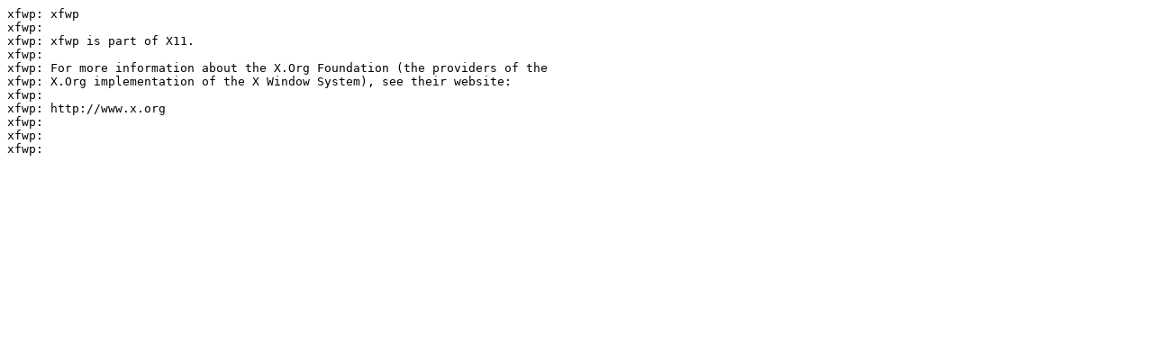

--- FILE ---
content_type: text/plain
request_url: http://nephtys.lip6.fr/pub/linux/distributions/slackware/slackware-13.1/slackware/x/xfwp-1.0.1-i486-2.txt
body_size: 244
content:
xfwp: xfwp
xfwp:
xfwp: xfwp is part of X11.
xfwp:
xfwp: For more information about the X.Org Foundation (the providers of the
xfwp: X.Org implementation of the X Window System), see their website:
xfwp:
xfwp: http://www.x.org
xfwp:
xfwp:
xfwp:
